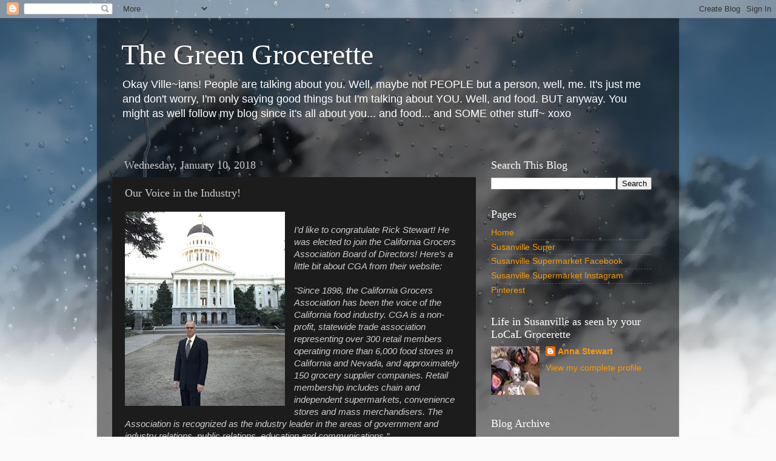

--- FILE ---
content_type: text/html; charset=UTF-8
request_url: http://www.thegreengrocerette.com/2018/01/our-voice-in-industry.html
body_size: 14806
content:
<!DOCTYPE html>
<html class='v2' dir='ltr' lang='en'>
<head>
<link href='https://www.blogger.com/static/v1/widgets/335934321-css_bundle_v2.css' rel='stylesheet' type='text/css'/>
<meta content='width=1100' name='viewport'/>
<meta content='text/html; charset=UTF-8' http-equiv='Content-Type'/>
<meta content='blogger' name='generator'/>
<link href='http://www.thegreengrocerette.com/favicon.ico' rel='icon' type='image/x-icon'/>
<link href='http://www.thegreengrocerette.com/2018/01/our-voice-in-industry.html' rel='canonical'/>
<link rel="alternate" type="application/atom+xml" title="The Green Grocerette - Atom" href="http://www.thegreengrocerette.com/feeds/posts/default" />
<link rel="alternate" type="application/rss+xml" title="The Green Grocerette - RSS" href="http://www.thegreengrocerette.com/feeds/posts/default?alt=rss" />
<link rel="service.post" type="application/atom+xml" title="The Green Grocerette - Atom" href="https://www.blogger.com/feeds/6315125679309147054/posts/default" />

<link rel="alternate" type="application/atom+xml" title="The Green Grocerette - Atom" href="http://www.thegreengrocerette.com/feeds/7203285355651130655/comments/default" />
<!--Can't find substitution for tag [blog.ieCssRetrofitLinks]-->
<link href='https://blogger.googleusercontent.com/img/b/R29vZ2xl/AVvXsEhadSLmGE0yekqiQZf_WZFt7sDCFTygh5TcCN19ShYdWRhggCEjyg-NEryIohXlxdboDBZg1aBYXzANJN_-xT8BeHCLuxJc_-zCLtZzRMjqzb5saYpLzG2z5cEh0DJ10qhIoq0G4MccMBU/s320/12799420_10153570595810017_3842277520424520287_n.jpg' rel='image_src'/>
<meta content='http://www.thegreengrocerette.com/2018/01/our-voice-in-industry.html' property='og:url'/>
<meta content='Our Voice in the Industry!' property='og:title'/>
<meta content=' I’d like to congratulate Rick Stewart! He was elected to join the California Grocers Association Board of Directors!  Here’s a little bit a...' property='og:description'/>
<meta content='https://blogger.googleusercontent.com/img/b/R29vZ2xl/AVvXsEhadSLmGE0yekqiQZf_WZFt7sDCFTygh5TcCN19ShYdWRhggCEjyg-NEryIohXlxdboDBZg1aBYXzANJN_-xT8BeHCLuxJc_-zCLtZzRMjqzb5saYpLzG2z5cEh0DJ10qhIoq0G4MccMBU/w1200-h630-p-k-no-nu/12799420_10153570595810017_3842277520424520287_n.jpg' property='og:image'/>
<title>The Green Grocerette: Our Voice in the Industry!</title>
<style id='page-skin-1' type='text/css'><!--
/*-----------------------------------------------
Blogger Template Style
Name:     Picture Window
Designer: Blogger
URL:      www.blogger.com
----------------------------------------------- */
/* Content
----------------------------------------------- */
body {
font: normal normal 15px Arial, Tahoma, Helvetica, FreeSans, sans-serif;
color: #cccccc;
background: #fafafa url(//themes.googleusercontent.com/image?id=1iJBX-a-hBX2tKaDdERpElPUmvb4r5MDX9lEx06AA-UtZIQCYziZg3PFbmOyt-g2sH8Jo) repeat-x fixed top center;
}
html body .region-inner {
min-width: 0;
max-width: 100%;
width: auto;
}
.content-outer {
font-size: 90%;
}
a:link {
text-decoration:none;
color: #ff9900;
}
a:visited {
text-decoration:none;
color: #dd7700;
}
a:hover {
text-decoration:underline;
color: #ffaa00;
}
.content-outer {
background: transparent url(https://resources.blogblog.com/blogblog/data/1kt/transparent/black50.png) repeat scroll top left;
-moz-border-radius: 0;
-webkit-border-radius: 0;
-goog-ms-border-radius: 0;
border-radius: 0;
-moz-box-shadow: 0 0 3px rgba(0, 0, 0, .15);
-webkit-box-shadow: 0 0 3px rgba(0, 0, 0, .15);
-goog-ms-box-shadow: 0 0 3px rgba(0, 0, 0, .15);
box-shadow: 0 0 3px rgba(0, 0, 0, .15);
margin: 0 auto;
}
.content-inner {
padding: 10px;
}
/* Header
----------------------------------------------- */
.header-outer {
background: transparent none repeat-x scroll top left;
_background-image: none;
color: #ffffff;
-moz-border-radius: 0;
-webkit-border-radius: 0;
-goog-ms-border-radius: 0;
border-radius: 0;
}
.Header img, .Header #header-inner {
-moz-border-radius: 0;
-webkit-border-radius: 0;
-goog-ms-border-radius: 0;
border-radius: 0;
}
.header-inner .Header .titlewrapper,
.header-inner .Header .descriptionwrapper {
padding-left: 30px;
padding-right: 30px;
}
.Header h1 {
font: normal normal 48px Georgia, Utopia, 'Palatino Linotype', Palatino, serif;
text-shadow: 1px 1px 3px rgba(0, 0, 0, 0.3);
}
.Header h1 a {
color: #ffffff;
}
.Header .description {
font-size: 130%;
}
/* Tabs
----------------------------------------------- */
.tabs-inner {
margin: .5em 15px 1em;
padding: 0;
}
.tabs-inner .section {
margin: 0;
}
.tabs-inner .widget ul {
padding: 0;
background: #1c1c1c none repeat scroll bottom;
-moz-border-radius: 0;
-webkit-border-radius: 0;
-goog-ms-border-radius: 0;
border-radius: 0;
}
.tabs-inner .widget li {
border: none;
}
.tabs-inner .widget li a {
display: inline-block;
padding: .5em 1em;
margin-right: 0;
color: #ff9900;
font: normal normal 15px Georgia, Utopia, 'Palatino Linotype', Palatino, serif;
-moz-border-radius: 0 0 0 0;
-webkit-border-top-left-radius: 0;
-webkit-border-top-right-radius: 0;
-goog-ms-border-radius: 0 0 0 0;
border-radius: 0 0 0 0;
background: transparent none no-repeat scroll top left;
border-right: 1px solid #000000;
}
.tabs-inner .widget li:first-child a {
padding-left: 1.25em;
-moz-border-radius-topleft: 0;
-moz-border-radius-bottomleft: 0;
-webkit-border-top-left-radius: 0;
-webkit-border-bottom-left-radius: 0;
-goog-ms-border-top-left-radius: 0;
-goog-ms-border-bottom-left-radius: 0;
border-top-left-radius: 0;
border-bottom-left-radius: 0;
}
.tabs-inner .widget li.selected a,
.tabs-inner .widget li a:hover {
position: relative;
z-index: 1;
background: #dd7700 none repeat scroll bottom;
color: #ffffff;
-moz-box-shadow: 0 0 0 rgba(0, 0, 0, .15);
-webkit-box-shadow: 0 0 0 rgba(0, 0, 0, .15);
-goog-ms-box-shadow: 0 0 0 rgba(0, 0, 0, .15);
box-shadow: 0 0 0 rgba(0, 0, 0, .15);
}
/* Headings
----------------------------------------------- */
h2 {
font: normal normal 18px Georgia, Utopia, 'Palatino Linotype', Palatino, serif;
text-transform: none;
color: #ffffff;
margin: .5em 0;
}
/* Main
----------------------------------------------- */
.main-outer {
background: transparent none repeat scroll top center;
-moz-border-radius: 0 0 0 0;
-webkit-border-top-left-radius: 0;
-webkit-border-top-right-radius: 0;
-webkit-border-bottom-left-radius: 0;
-webkit-border-bottom-right-radius: 0;
-goog-ms-border-radius: 0 0 0 0;
border-radius: 0 0 0 0;
-moz-box-shadow: 0 0 0 rgba(0, 0, 0, .15);
-webkit-box-shadow: 0 0 0 rgba(0, 0, 0, .15);
-goog-ms-box-shadow: 0 0 0 rgba(0, 0, 0, .15);
box-shadow: 0 0 0 rgba(0, 0, 0, .15);
}
.main-inner {
padding: 15px 20px 20px;
}
.main-inner .column-center-inner {
padding: 0 0;
}
.main-inner .column-left-inner {
padding-left: 0;
}
.main-inner .column-right-inner {
padding-right: 0;
}
/* Posts
----------------------------------------------- */
h3.post-title {
margin: 0;
font: normal normal 18px Georgia, Utopia, 'Palatino Linotype', Palatino, serif;
}
.comments h4 {
margin: 1em 0 0;
font: normal normal 18px Georgia, Utopia, 'Palatino Linotype', Palatino, serif;
}
.date-header span {
color: #cccccc;
}
.post-outer {
background-color: #1c1c1c;
border: solid 1px transparent;
-moz-border-radius: 0;
-webkit-border-radius: 0;
border-radius: 0;
-goog-ms-border-radius: 0;
padding: 15px 20px;
margin: 0 -20px 20px;
}
.post-body {
line-height: 1.4;
font-size: 110%;
position: relative;
}
.post-header {
margin: 0 0 1.5em;
color: #999999;
line-height: 1.6;
}
.post-footer {
margin: .5em 0 0;
color: #999999;
line-height: 1.6;
}
#blog-pager {
font-size: 140%
}
#comments .comment-author {
padding-top: 1.5em;
border-top: dashed 1px #ccc;
border-top: dashed 1px rgba(128, 128, 128, .5);
background-position: 0 1.5em;
}
#comments .comment-author:first-child {
padding-top: 0;
border-top: none;
}
.avatar-image-container {
margin: .2em 0 0;
}
/* Comments
----------------------------------------------- */
.comments .comments-content .icon.blog-author {
background-repeat: no-repeat;
background-image: url([data-uri]);
}
.comments .comments-content .loadmore a {
border-top: 1px solid #ffaa00;
border-bottom: 1px solid #ffaa00;
}
.comments .continue {
border-top: 2px solid #ffaa00;
}
/* Widgets
----------------------------------------------- */
.widget ul, .widget #ArchiveList ul.flat {
padding: 0;
list-style: none;
}
.widget ul li, .widget #ArchiveList ul.flat li {
border-top: dashed 1px #ccc;
border-top: dashed 1px rgba(128, 128, 128, .5);
}
.widget ul li:first-child, .widget #ArchiveList ul.flat li:first-child {
border-top: none;
}
.widget .post-body ul {
list-style: disc;
}
.widget .post-body ul li {
border: none;
}
/* Footer
----------------------------------------------- */
.footer-outer {
color:#cccccc;
background: transparent none repeat scroll top center;
-moz-border-radius: 0 0 0 0;
-webkit-border-top-left-radius: 0;
-webkit-border-top-right-radius: 0;
-webkit-border-bottom-left-radius: 0;
-webkit-border-bottom-right-radius: 0;
-goog-ms-border-radius: 0 0 0 0;
border-radius: 0 0 0 0;
-moz-box-shadow: 0 0 0 rgba(0, 0, 0, .15);
-webkit-box-shadow: 0 0 0 rgba(0, 0, 0, .15);
-goog-ms-box-shadow: 0 0 0 rgba(0, 0, 0, .15);
box-shadow: 0 0 0 rgba(0, 0, 0, .15);
}
.footer-inner {
padding: 10px 20px 20px;
}
.footer-outer a {
color: #ff9900;
}
.footer-outer a:visited {
color: #dd7700;
}
.footer-outer a:hover {
color: #ffaa00;
}
.footer-outer .widget h2 {
color: #ffffff;
}
/* Mobile
----------------------------------------------- */
html body.mobile {
height: auto;
}
html body.mobile {
min-height: 480px;
background-size: 100% auto;
}
.mobile .body-fauxcolumn-outer {
background: transparent none repeat scroll top left;
}
html .mobile .mobile-date-outer, html .mobile .blog-pager {
border-bottom: none;
background: transparent none repeat scroll top center;
margin-bottom: 10px;
}
.mobile .date-outer {
background: transparent none repeat scroll top center;
}
.mobile .header-outer, .mobile .main-outer,
.mobile .post-outer, .mobile .footer-outer {
-moz-border-radius: 0;
-webkit-border-radius: 0;
-goog-ms-border-radius: 0;
border-radius: 0;
}
.mobile .content-outer,
.mobile .main-outer,
.mobile .post-outer {
background: inherit;
border: none;
}
.mobile .content-outer {
font-size: 100%;
}
.mobile-link-button {
background-color: #ff9900;
}
.mobile-link-button a:link, .mobile-link-button a:visited {
color: #1c1c1c;
}
.mobile-index-contents {
color: #cccccc;
}
.mobile .tabs-inner .PageList .widget-content {
background: #dd7700 none repeat scroll bottom;
color: #ffffff;
}
.mobile .tabs-inner .PageList .widget-content .pagelist-arrow {
border-left: 1px solid #000000;
}

--></style>
<style id='template-skin-1' type='text/css'><!--
body {
min-width: 960px;
}
.content-outer, .content-fauxcolumn-outer, .region-inner {
min-width: 960px;
max-width: 960px;
_width: 960px;
}
.main-inner .columns {
padding-left: 0;
padding-right: 310px;
}
.main-inner .fauxcolumn-center-outer {
left: 0;
right: 310px;
/* IE6 does not respect left and right together */
_width: expression(this.parentNode.offsetWidth -
parseInt("0") -
parseInt("310px") + 'px');
}
.main-inner .fauxcolumn-left-outer {
width: 0;
}
.main-inner .fauxcolumn-right-outer {
width: 310px;
}
.main-inner .column-left-outer {
width: 0;
right: 100%;
margin-left: -0;
}
.main-inner .column-right-outer {
width: 310px;
margin-right: -310px;
}
#layout {
min-width: 0;
}
#layout .content-outer {
min-width: 0;
width: 800px;
}
#layout .region-inner {
min-width: 0;
width: auto;
}
body#layout div.add_widget {
padding: 8px;
}
body#layout div.add_widget a {
margin-left: 32px;
}
--></style>
<style>
    body {background-image:url(\/\/themes.googleusercontent.com\/image?id=1iJBX-a-hBX2tKaDdERpElPUmvb4r5MDX9lEx06AA-UtZIQCYziZg3PFbmOyt-g2sH8Jo);}
    
@media (max-width: 200px) { body {background-image:url(\/\/themes.googleusercontent.com\/image?id=1iJBX-a-hBX2tKaDdERpElPUmvb4r5MDX9lEx06AA-UtZIQCYziZg3PFbmOyt-g2sH8Jo&options=w200);}}
@media (max-width: 400px) and (min-width: 201px) { body {background-image:url(\/\/themes.googleusercontent.com\/image?id=1iJBX-a-hBX2tKaDdERpElPUmvb4r5MDX9lEx06AA-UtZIQCYziZg3PFbmOyt-g2sH8Jo&options=w400);}}
@media (max-width: 800px) and (min-width: 401px) { body {background-image:url(\/\/themes.googleusercontent.com\/image?id=1iJBX-a-hBX2tKaDdERpElPUmvb4r5MDX9lEx06AA-UtZIQCYziZg3PFbmOyt-g2sH8Jo&options=w800);}}
@media (max-width: 1200px) and (min-width: 801px) { body {background-image:url(\/\/themes.googleusercontent.com\/image?id=1iJBX-a-hBX2tKaDdERpElPUmvb4r5MDX9lEx06AA-UtZIQCYziZg3PFbmOyt-g2sH8Jo&options=w1200);}}
/* Last tag covers anything over one higher than the previous max-size cap. */
@media (min-width: 1201px) { body {background-image:url(\/\/themes.googleusercontent.com\/image?id=1iJBX-a-hBX2tKaDdERpElPUmvb4r5MDX9lEx06AA-UtZIQCYziZg3PFbmOyt-g2sH8Jo&options=w1600);}}
  </style>
<link href='https://www.blogger.com/dyn-css/authorization.css?targetBlogID=6315125679309147054&amp;zx=303715fb-52e0-4b23-b64f-8556e5cb4f84' media='none' onload='if(media!=&#39;all&#39;)media=&#39;all&#39;' rel='stylesheet'/><noscript><link href='https://www.blogger.com/dyn-css/authorization.css?targetBlogID=6315125679309147054&amp;zx=303715fb-52e0-4b23-b64f-8556e5cb4f84' rel='stylesheet'/></noscript>
<meta name='google-adsense-platform-account' content='ca-host-pub-1556223355139109'/>
<meta name='google-adsense-platform-domain' content='blogspot.com'/>

</head>
<body class='loading variant-screen'>
<div class='navbar section' id='navbar' name='Navbar'><div class='widget Navbar' data-version='1' id='Navbar1'><script type="text/javascript">
    function setAttributeOnload(object, attribute, val) {
      if(window.addEventListener) {
        window.addEventListener('load',
          function(){ object[attribute] = val; }, false);
      } else {
        window.attachEvent('onload', function(){ object[attribute] = val; });
      }
    }
  </script>
<div id="navbar-iframe-container"></div>
<script type="text/javascript" src="https://apis.google.com/js/platform.js"></script>
<script type="text/javascript">
      gapi.load("gapi.iframes:gapi.iframes.style.bubble", function() {
        if (gapi.iframes && gapi.iframes.getContext) {
          gapi.iframes.getContext().openChild({
              url: 'https://www.blogger.com/navbar/6315125679309147054?po\x3d7203285355651130655\x26origin\x3dhttp://www.thegreengrocerette.com',
              where: document.getElementById("navbar-iframe-container"),
              id: "navbar-iframe"
          });
        }
      });
    </script><script type="text/javascript">
(function() {
var script = document.createElement('script');
script.type = 'text/javascript';
script.src = '//pagead2.googlesyndication.com/pagead/js/google_top_exp.js';
var head = document.getElementsByTagName('head')[0];
if (head) {
head.appendChild(script);
}})();
</script>
</div></div>
<div class='body-fauxcolumns'>
<div class='fauxcolumn-outer body-fauxcolumn-outer'>
<div class='cap-top'>
<div class='cap-left'></div>
<div class='cap-right'></div>
</div>
<div class='fauxborder-left'>
<div class='fauxborder-right'></div>
<div class='fauxcolumn-inner'>
</div>
</div>
<div class='cap-bottom'>
<div class='cap-left'></div>
<div class='cap-right'></div>
</div>
</div>
</div>
<div class='content'>
<div class='content-fauxcolumns'>
<div class='fauxcolumn-outer content-fauxcolumn-outer'>
<div class='cap-top'>
<div class='cap-left'></div>
<div class='cap-right'></div>
</div>
<div class='fauxborder-left'>
<div class='fauxborder-right'></div>
<div class='fauxcolumn-inner'>
</div>
</div>
<div class='cap-bottom'>
<div class='cap-left'></div>
<div class='cap-right'></div>
</div>
</div>
</div>
<div class='content-outer'>
<div class='content-cap-top cap-top'>
<div class='cap-left'></div>
<div class='cap-right'></div>
</div>
<div class='fauxborder-left content-fauxborder-left'>
<div class='fauxborder-right content-fauxborder-right'></div>
<div class='content-inner'>
<header>
<div class='header-outer'>
<div class='header-cap-top cap-top'>
<div class='cap-left'></div>
<div class='cap-right'></div>
</div>
<div class='fauxborder-left header-fauxborder-left'>
<div class='fauxborder-right header-fauxborder-right'></div>
<div class='region-inner header-inner'>
<div class='header section' id='header' name='Header'><div class='widget Header' data-version='1' id='Header1'>
<div id='header-inner'>
<div class='titlewrapper'>
<h1 class='title'>
<a href='http://www.thegreengrocerette.com/'>
The Green Grocerette
</a>
</h1>
</div>
<div class='descriptionwrapper'>
<p class='description'><span>Okay Ville~ians! People are talking about you. Well, maybe not PEOPLE but a person, well, me. It's just me and don't worry, I'm only saying good things but I'm talking about YOU. Well, and food. BUT anyway. You might as well follow my blog since it's all about you... and food... and SOME other stuff~  xoxo</span></p>
</div>
</div>
</div></div>
</div>
</div>
<div class='header-cap-bottom cap-bottom'>
<div class='cap-left'></div>
<div class='cap-right'></div>
</div>
</div>
</header>
<div class='tabs-outer'>
<div class='tabs-cap-top cap-top'>
<div class='cap-left'></div>
<div class='cap-right'></div>
</div>
<div class='fauxborder-left tabs-fauxborder-left'>
<div class='fauxborder-right tabs-fauxborder-right'></div>
<div class='region-inner tabs-inner'>
<div class='tabs no-items section' id='crosscol' name='Cross-Column'></div>
<div class='tabs no-items section' id='crosscol-overflow' name='Cross-Column 2'></div>
</div>
</div>
<div class='tabs-cap-bottom cap-bottom'>
<div class='cap-left'></div>
<div class='cap-right'></div>
</div>
</div>
<div class='main-outer'>
<div class='main-cap-top cap-top'>
<div class='cap-left'></div>
<div class='cap-right'></div>
</div>
<div class='fauxborder-left main-fauxborder-left'>
<div class='fauxborder-right main-fauxborder-right'></div>
<div class='region-inner main-inner'>
<div class='columns fauxcolumns'>
<div class='fauxcolumn-outer fauxcolumn-center-outer'>
<div class='cap-top'>
<div class='cap-left'></div>
<div class='cap-right'></div>
</div>
<div class='fauxborder-left'>
<div class='fauxborder-right'></div>
<div class='fauxcolumn-inner'>
</div>
</div>
<div class='cap-bottom'>
<div class='cap-left'></div>
<div class='cap-right'></div>
</div>
</div>
<div class='fauxcolumn-outer fauxcolumn-left-outer'>
<div class='cap-top'>
<div class='cap-left'></div>
<div class='cap-right'></div>
</div>
<div class='fauxborder-left'>
<div class='fauxborder-right'></div>
<div class='fauxcolumn-inner'>
</div>
</div>
<div class='cap-bottom'>
<div class='cap-left'></div>
<div class='cap-right'></div>
</div>
</div>
<div class='fauxcolumn-outer fauxcolumn-right-outer'>
<div class='cap-top'>
<div class='cap-left'></div>
<div class='cap-right'></div>
</div>
<div class='fauxborder-left'>
<div class='fauxborder-right'></div>
<div class='fauxcolumn-inner'>
</div>
</div>
<div class='cap-bottom'>
<div class='cap-left'></div>
<div class='cap-right'></div>
</div>
</div>
<!-- corrects IE6 width calculation -->
<div class='columns-inner'>
<div class='column-center-outer'>
<div class='column-center-inner'>
<div class='main section' id='main' name='Main'><div class='widget Blog' data-version='1' id='Blog1'>
<div class='blog-posts hfeed'>

          <div class="date-outer">
        
<h2 class='date-header'><span>Wednesday, January 10, 2018</span></h2>

          <div class="date-posts">
        
<div class='post-outer'>
<div class='post hentry uncustomized-post-template' itemprop='blogPost' itemscope='itemscope' itemtype='http://schema.org/BlogPosting'>
<meta content='https://blogger.googleusercontent.com/img/b/R29vZ2xl/AVvXsEhadSLmGE0yekqiQZf_WZFt7sDCFTygh5TcCN19ShYdWRhggCEjyg-NEryIohXlxdboDBZg1aBYXzANJN_-xT8BeHCLuxJc_-zCLtZzRMjqzb5saYpLzG2z5cEh0DJ10qhIoq0G4MccMBU/s320/12799420_10153570595810017_3842277520424520287_n.jpg' itemprop='image_url'/>
<meta content='6315125679309147054' itemprop='blogId'/>
<meta content='7203285355651130655' itemprop='postId'/>
<a name='7203285355651130655'></a>
<h3 class='post-title entry-title' itemprop='name'>
Our Voice in the Industry!
</h3>
<div class='post-header'>
<div class='post-header-line-1'></div>
</div>
<div class='post-body entry-content' id='post-body-7203285355651130655' itemprop='description articleBody'>
<a href="https://blogger.googleusercontent.com/img/b/R29vZ2xl/AVvXsEhadSLmGE0yekqiQZf_WZFt7sDCFTygh5TcCN19ShYdWRhggCEjyg-NEryIohXlxdboDBZg1aBYXzANJN_-xT8BeHCLuxJc_-zCLtZzRMjqzb5saYpLzG2z5cEh0DJ10qhIoq0G4MccMBU/s1600/12799420_10153570595810017_3842277520424520287_n.jpg" imageanchor="1" style="clear: left; float: left; margin-bottom: 1em; margin-right: 1em;"><img border="0" height="320" src="https://blogger.googleusercontent.com/img/b/R29vZ2xl/AVvXsEhadSLmGE0yekqiQZf_WZFt7sDCFTygh5TcCN19ShYdWRhggCEjyg-NEryIohXlxdboDBZg1aBYXzANJN_-xT8BeHCLuxJc_-zCLtZzRMjqzb5saYpLzG2z5cEh0DJ10qhIoq0G4MccMBU/s320/12799420_10153570595810017_3842277520424520287_n.jpg" width="264" /></a><br />
<i><span style="font-family: &quot;trebuchet ms&quot; , sans-serif;">I&#8217;d like to congratulate Rick Stewart! He was elected to join the California Grocers Association Board of Directors!  Here&#8217;s a little bit about CGA from their website:&nbsp;</span></i><br />
<i><span style="font-family: &quot;trebuchet ms&quot; , sans-serif;"><br /></span></i>
<i><span style="font-family: &quot;trebuchet ms&quot; , sans-serif;">"Since 1898, the California Grocers Association has been the voice of the California food industry. CGA is a non-profit, statewide trade association representing over 300 retail members operating more than 6,000 food stores in California and Nevada, and approximately 150 grocery supplier companies. Retail membership includes chain and independent supermarkets, convenience stores and mass merchandisers.&nbsp;</span></i><i><span style="font-family: &quot;trebuchet ms&quot; , sans-serif;">The Association is recognized as the industry leader in the areas of government and industry relations, public relations, education and communications.&#8221;&nbsp;</span></i><br />
<i><span style="font-family: &quot;trebuchet ms&quot; , sans-serif;"><br /></span></i>
<i><span style="font-family: &quot;trebuchet ms&quot; , sans-serif;">&nbsp;Rick has been attending the Grocers Day at the Capitol for a few years now, tackling issues that effect all of us such as prop 47 (early release), recycling and anything else currently on the state agenda.  He brings a fresh rural perspective to their lobbying efforts and we couldn&#8217;t be more Hometown Proud of him (I happen to be his biggest fan)!<br /><br /><a href="https://blogger.googleusercontent.com/img/b/R29vZ2xl/AVvXsEiIGhbA8f1xJQgOri4LgiubbB0LWCIJtpiSM92JEdSwFVTjIaWN6u3uZFyKThZu503P0pCN8laGMCe0xvexgV3wNMxTDGLN3LM94P-dezpGW3gTflYEI92JHly-dawYCB-4De0pA6zU6Mo/s1600/IMG_5166.JPG" imageanchor="1"><img border="0" height="240" src="https://blogger.googleusercontent.com/img/b/R29vZ2xl/AVvXsEiIGhbA8f1xJQgOri4LgiubbB0LWCIJtpiSM92JEdSwFVTjIaWN6u3uZFyKThZu503P0pCN8laGMCe0xvexgV3wNMxTDGLN3LM94P-dezpGW3gTflYEI92JHly-dawYCB-4De0pA6zU6Mo/s320/IMG_5166.JPG" width="320" /></a></span></i><br />
<div>
<i><span style="font-family: &quot;trebuchet ms&quot; , sans-serif;">At the last CGA Board Meeting spouses were invited to participate in a cooking event at Silverado Cooking School! What a blast! I had an opportunity to cook (you KNOW how much I love that) with people from our industry (I love the grocery business) and hear their stories. AND the food. Holy Moly it was amazing. I was on the team making Chicken Paillards, aka known as cutlets :) with Parmesan, Greens and Capers. So DeLISH. Unfortunately I don&#8217;t have room here to put all the recipes BUT I will post them all on the Green Grocerette blog! You gotta try the Buttermilk Ice Cream recipe&#8230; and the Quince Tart&#8230; and the&#8230;. you get the idea. <br /><br /><a href="https://blogger.googleusercontent.com/img/b/R29vZ2xl/AVvXsEg4GBoHJAjytlQBfTKRPbMDGK0Yr-D0Ukh8COxZbU5Ed93itX-yPBg5zsFX6N0K9Xc4_ebr-SaKykNO5GRkjzdapLeeIKY5F5HVR7e1ZwAFlkD4BmL_kmliTOFsbbRw0VX-0e7lRS7VqIk/s1600/IMG_7702_adj.jpg" imageanchor="1"></a><a href="https://blogger.googleusercontent.com/img/b/R29vZ2xl/AVvXsEijFUs9NNruLM-cGPnMaxjX7SkC8VjGMyzzo0kQuOeAYl9BxJciCcO0oyHvlGzAJPwJh0CZL5WGDjdIf6WB7_JgZ0-oMh-V1RHeePsggXUHPwL9lrAAsoilqPIS0sFJCFhhGpUgVViHr5M/s1600/IMG_1402_adj.jpg" imageanchor="1"></a><a href="https://blogger.googleusercontent.com/img/b/R29vZ2xl/AVvXsEiVDIKGyw1bXhsj2ANubAS0UXjqBicNwY7z3TA7p6ZUjW_MBj_rEadA-FAsZ__WTZquny5wi7WqKcgk348pHTFOzCJLxQDgit9Y2X7ERQOMXOEvId13Ud-jL1b1O1XU7eAwFZWqr1qyNTU/s1600/IMG_1929_adj.jpg" imageanchor="1"><img border="0" height="320" src="https://blogger.googleusercontent.com/img/b/R29vZ2xl/AVvXsEiVDIKGyw1bXhsj2ANubAS0UXjqBicNwY7z3TA7p6ZUjW_MBj_rEadA-FAsZ__WTZquny5wi7WqKcgk348pHTFOzCJLxQDgit9Y2X7ERQOMXOEvId13Ud-jL1b1O1XU7eAwFZWqr1qyNTU/s320/IMG_1929_adj.jpg" width="240" /></a>&nbsp; &nbsp; &nbsp; &nbsp; &nbsp;&nbsp;<img border="0" height="320" src="https://blogger.googleusercontent.com/img/b/R29vZ2xl/AVvXsEijFUs9NNruLM-cGPnMaxjX7SkC8VjGMyzzo0kQuOeAYl9BxJciCcO0oyHvlGzAJPwJh0CZL5WGDjdIf6WB7_JgZ0-oMh-V1RHeePsggXUHPwL9lrAAsoilqPIS0sFJCFhhGpUgVViHr5M/s320/IMG_1402_adj.jpg" width="240" />&nbsp; &nbsp; &nbsp; &nbsp; &nbsp; &nbsp;&nbsp;</span></i></div>
<div>
<i><span style="font-family: &quot;trebuchet ms&quot; , sans-serif;">&nbsp; &nbsp; &nbsp; &nbsp; &nbsp; &nbsp; &nbsp; &nbsp; &nbsp; &nbsp; &nbsp; &nbsp;<a href="https://blogger.googleusercontent.com/img/b/R29vZ2xl/AVvXsEg4GBoHJAjytlQBfTKRPbMDGK0Yr-D0Ukh8COxZbU5Ed93itX-yPBg5zsFX6N0K9Xc4_ebr-SaKykNO5GRkjzdapLeeIKY5F5HVR7e1ZwAFlkD4BmL_kmliTOFsbbRw0VX-0e7lRS7VqIk/s1600/IMG_7702_adj.jpg" imageanchor="1"><img border="0" height="240" src="https://blogger.googleusercontent.com/img/b/R29vZ2xl/AVvXsEg4GBoHJAjytlQBfTKRPbMDGK0Yr-D0Ukh8COxZbU5Ed93itX-yPBg5zsFX6N0K9Xc4_ebr-SaKykNO5GRkjzdapLeeIKY5F5HVR7e1ZwAFlkD4BmL_kmliTOFsbbRw0VX-0e7lRS7VqIk/s320/IMG_7702_adj.jpg" width="320" /></a><br /><br />Huge Hometown thanks to my best friend, husband and business partner for taking on this commitment to be our voice in the industry!</span></i><br />
<i><span style="font-family: &quot;trebuchet ms&quot; , sans-serif;"><br /></span></i>
<i><span style="font-family: &quot;trebuchet ms&quot; , sans-serif;"><a href="https://blogger.googleusercontent.com/img/b/R29vZ2xl/AVvXsEiOKa8alv6wApSePMlrvGKICzrLWPxCdO1kI4WpKwDa8opQ9mbq1kSOLzdFFPDUYoBkaDrpziZcaX7rG1UspFCNQbzv45jAaTc-F1kOpBoAURlkNRETf5VG56UVwE2tvBk9FgoZfpzfpNc/s1600/SilveradoCookingSchoolRecipes.jpg" imageanchor="1"><img border="0" height="640" src="https://blogger.googleusercontent.com/img/b/R29vZ2xl/AVvXsEiOKa8alv6wApSePMlrvGKICzrLWPxCdO1kI4WpKwDa8opQ9mbq1kSOLzdFFPDUYoBkaDrpziZcaX7rG1UspFCNQbzv45jAaTc-F1kOpBoAURlkNRETf5VG56UVwE2tvBk9FgoZfpzfpNc/s640/SilveradoCookingSchoolRecipes.jpg" width="494" /></a></span></i><br />
<i><a href="https://blogger.googleusercontent.com/img/b/R29vZ2xl/AVvXsEhFtIfwUYUbvYLr9W_e_9eMS-lrswL5BwyBPOGoMSSd2Yk8gssyCaVbeV8oITfv3w26XtRoSjsq8HGnrhVayrMP2YiDFoFzG6sVX4r2XVECD5wWPuWqrtVIUlC5GZdK57W7jOexSIEtvlY/s1600/SilveradoCookingSchoolRecipes+1.jpg" imageanchor="1"><img border="0" height="640" src="https://blogger.googleusercontent.com/img/b/R29vZ2xl/AVvXsEhFtIfwUYUbvYLr9W_e_9eMS-lrswL5BwyBPOGoMSSd2Yk8gssyCaVbeV8oITfv3w26XtRoSjsq8HGnrhVayrMP2YiDFoFzG6sVX4r2XVECD5wWPuWqrtVIUlC5GZdK57W7jOexSIEtvlY/s640/SilveradoCookingSchoolRecipes+1.jpg" width="494" /></a></i><br />
<a href="https://blogger.googleusercontent.com/img/b/R29vZ2xl/AVvXsEjw4f2AidfAvp4NRqGfu6-5ALfzI1DY4p6vXVo-WrC99my_28KjoBDRkN94RgrEUdwxjVptFSoCs0XRFb-e4HReqxQdPoMSK6ig2p7XedOeYSZUO4u00fsFrNLmQEzgNpj3vnxEZhHpNdw/s1600/SilveradoCookingSchoolRecipes2.jpg" imageanchor="1"><img border="0" height="640" src="https://blogger.googleusercontent.com/img/b/R29vZ2xl/AVvXsEjw4f2AidfAvp4NRqGfu6-5ALfzI1DY4p6vXVo-WrC99my_28KjoBDRkN94RgrEUdwxjVptFSoCs0XRFb-e4HReqxQdPoMSK6ig2p7XedOeYSZUO4u00fsFrNLmQEzgNpj3vnxEZhHpNdw/s640/SilveradoCookingSchoolRecipes2.jpg" width="494" /></a><br />
<a href="https://blogger.googleusercontent.com/img/b/R29vZ2xl/AVvXsEg3jbG-IDq3FiWYry8hQ9xBYoLQ88-0tfLiUI7QNJdgnTGyKpjCQ9vCJxl-PZfa8ze-v62zwXo2TWCYxQQIPw24bXPrJVSSsiSFJAyoKTlRvThRrU8rPbU9wCbs6Q8QiYWti16iBV_IaYs/s1600/SilveradoCookingSchoolRecipes3.jpg" imageanchor="1"><img border="0" height="640" src="https://blogger.googleusercontent.com/img/b/R29vZ2xl/AVvXsEg3jbG-IDq3FiWYry8hQ9xBYoLQ88-0tfLiUI7QNJdgnTGyKpjCQ9vCJxl-PZfa8ze-v62zwXo2TWCYxQQIPw24bXPrJVSSsiSFJAyoKTlRvThRrU8rPbU9wCbs6Q8QiYWti16iBV_IaYs/s640/SilveradoCookingSchoolRecipes3.jpg" width="494" /></a><br />
<a href="https://blogger.googleusercontent.com/img/b/R29vZ2xl/AVvXsEjeMyhrkTLnWvhNR1t8lXjFM-uZVSuMgK9NbPH3HMOoFqNaz_5BpuVXLW9esH9vGvSVsbZgmTMtNkal3v8z3O41ZmQxRH7K0NPm3sKh2Labg8BL4MlNr2O0b7fJgUZMpdFU2zeFovsG0mM/s1600/SilveradoCookingSchoolRecipes4.jpg" imageanchor="1"><img border="0" height="640" src="https://blogger.googleusercontent.com/img/b/R29vZ2xl/AVvXsEjeMyhrkTLnWvhNR1t8lXjFM-uZVSuMgK9NbPH3HMOoFqNaz_5BpuVXLW9esH9vGvSVsbZgmTMtNkal3v8z3O41ZmQxRH7K0NPm3sKh2Labg8BL4MlNr2O0b7fJgUZMpdFU2zeFovsG0mM/s640/SilveradoCookingSchoolRecipes4.jpg" width="494" /></a><br />
<a href="https://blogger.googleusercontent.com/img/b/R29vZ2xl/AVvXsEgwW9WeTm43PuYWPilqlEOA_7gR5q75NGhz1WjkQMPeaVTW8y3irYBklSgMS-_J2hE7896F_9dPYOp6M8vRUW0HCOlKEu5xbBNalLsLPN9ZxQl39vNO-bnJ8vuGTbBxKQCqHDeRR-dmrjo/s1600/SilveradoCookingSchoolRecipes5.jpg" imageanchor="1"><img border="0" height="640" src="https://blogger.googleusercontent.com/img/b/R29vZ2xl/AVvXsEgwW9WeTm43PuYWPilqlEOA_7gR5q75NGhz1WjkQMPeaVTW8y3irYBklSgMS-_J2hE7896F_9dPYOp6M8vRUW0HCOlKEu5xbBNalLsLPN9ZxQl39vNO-bnJ8vuGTbBxKQCqHDeRR-dmrjo/s640/SilveradoCookingSchoolRecipes5.jpg" width="494" /></a><br />
<a href="https://blogger.googleusercontent.com/img/b/R29vZ2xl/AVvXsEgdQjdUjIRVZ5L5TdudT14GvIJiHJBOep_OjsE5WU7h2gQyTDgmffuzUXHQ4yz-OaxEGhpSkNti98iPTzzEQqBF6tyqdxSyqx5gqknDLG6PMsnEeZ4ECn7qKINZriKSN-1zS9I_Eg5ucd4/s1600/SilveradoCookingSchoolRecipes6.jpg" imageanchor="1"><img border="0" height="640" src="https://blogger.googleusercontent.com/img/b/R29vZ2xl/AVvXsEgdQjdUjIRVZ5L5TdudT14GvIJiHJBOep_OjsE5WU7h2gQyTDgmffuzUXHQ4yz-OaxEGhpSkNti98iPTzzEQqBF6tyqdxSyqx5gqknDLG6PMsnEeZ4ECn7qKINZriKSN-1zS9I_Eg5ucd4/s640/SilveradoCookingSchoolRecipes6.jpg" width="494" /></a><br />
<a href="https://blogger.googleusercontent.com/img/b/R29vZ2xl/AVvXsEhQQCLlIjFeRh9Kwx_kwRJvzSs4h9Ky6xCN1rwt7BtI1JKHuBFk_JGzg4ekuM1JGi3wZiIg_RRO-r_yDhiOzQpruMm2f-8NbwwaXl3PscwwnMi-smaFax-6FaSMlRPjf6CKi_sfomyRyMk/s1600/SilveradoCookingSchoolRecipes7.jpg" imageanchor="1"><img border="0" height="640" src="https://blogger.googleusercontent.com/img/b/R29vZ2xl/AVvXsEhQQCLlIjFeRh9Kwx_kwRJvzSs4h9Ky6xCN1rwt7BtI1JKHuBFk_JGzg4ekuM1JGi3wZiIg_RRO-r_yDhiOzQpruMm2f-8NbwwaXl3PscwwnMi-smaFax-6FaSMlRPjf6CKi_sfomyRyMk/s640/SilveradoCookingSchoolRecipes7.jpg" width="494" /></a><br />
<a href="https://blogger.googleusercontent.com/img/b/R29vZ2xl/AVvXsEhXTvKlO_FJ2WSC2SMtgTO3FKmmGEf3blG7jcazRsz8uuQb0u9v7RumP3OFt1EkY_qQoGQ9qUvqm8lneelW1MKh9RYMV6lhJT7fn2qo3JUxj2L7Shx13E-ijx9Q4pu5-008Kux5zxvF0I8/s1600/SilveradoCookingSchoolRecipes8.jpg" imageanchor="1"><img border="0" height="640" src="https://blogger.googleusercontent.com/img/b/R29vZ2xl/AVvXsEhXTvKlO_FJ2WSC2SMtgTO3FKmmGEf3blG7jcazRsz8uuQb0u9v7RumP3OFt1EkY_qQoGQ9qUvqm8lneelW1MKh9RYMV6lhJT7fn2qo3JUxj2L7Shx13E-ijx9Q4pu5-008Kux5zxvF0I8/s640/SilveradoCookingSchoolRecipes8.jpg" width="494" /></a></div>
<div>
<i><span style="font-family: &quot;trebuchet ms&quot; , sans-serif;"><br /></span></i></div>
<div>
<i><span style="font-family: &quot;trebuchet ms&quot; , sans-serif;"><br /></span></i></div>
<div>
<i><span style="font-family: &quot;trebuchet ms&quot; , sans-serif;"><br /></span></i></div>
<div>
<i><span style="font-family: &quot;trebuchet ms&quot; , sans-serif;"><br /></span></i></div>
<div style='clear: both;'></div>
</div>
<div class='post-footer'>
<div class='post-footer-line post-footer-line-1'>
<span class='post-author vcard'>
</span>
<span class='post-timestamp'>
at
<meta content='http://www.thegreengrocerette.com/2018/01/our-voice-in-industry.html' itemprop='url'/>
<a class='timestamp-link' href='http://www.thegreengrocerette.com/2018/01/our-voice-in-industry.html' rel='bookmark' title='permanent link'><abbr class='published' itemprop='datePublished' title='2018-01-10T08:31:00-08:00'>January 10, 2018</abbr></a>
</span>
<span class='post-comment-link'>
</span>
<span class='post-icons'>
<span class='item-control blog-admin pid-83260481'>
<a href='https://www.blogger.com/post-edit.g?blogID=6315125679309147054&postID=7203285355651130655&from=pencil' title='Edit Post'>
<img alt='' class='icon-action' height='18' src='https://resources.blogblog.com/img/icon18_edit_allbkg.gif' width='18'/>
</a>
</span>
</span>
<div class='post-share-buttons goog-inline-block'>
<a class='goog-inline-block share-button sb-email' href='https://www.blogger.com/share-post.g?blogID=6315125679309147054&postID=7203285355651130655&target=email' target='_blank' title='Email This'><span class='share-button-link-text'>Email This</span></a><a class='goog-inline-block share-button sb-blog' href='https://www.blogger.com/share-post.g?blogID=6315125679309147054&postID=7203285355651130655&target=blog' onclick='window.open(this.href, "_blank", "height=270,width=475"); return false;' target='_blank' title='BlogThis!'><span class='share-button-link-text'>BlogThis!</span></a><a class='goog-inline-block share-button sb-twitter' href='https://www.blogger.com/share-post.g?blogID=6315125679309147054&postID=7203285355651130655&target=twitter' target='_blank' title='Share to X'><span class='share-button-link-text'>Share to X</span></a><a class='goog-inline-block share-button sb-facebook' href='https://www.blogger.com/share-post.g?blogID=6315125679309147054&postID=7203285355651130655&target=facebook' onclick='window.open(this.href, "_blank", "height=430,width=640"); return false;' target='_blank' title='Share to Facebook'><span class='share-button-link-text'>Share to Facebook</span></a><a class='goog-inline-block share-button sb-pinterest' href='https://www.blogger.com/share-post.g?blogID=6315125679309147054&postID=7203285355651130655&target=pinterest' target='_blank' title='Share to Pinterest'><span class='share-button-link-text'>Share to Pinterest</span></a>
</div>
</div>
<div class='post-footer-line post-footer-line-2'>
<span class='post-labels'>
</span>
</div>
<div class='post-footer-line post-footer-line-3'>
<span class='post-location'>
</span>
</div>
</div>
</div>
<div class='comments' id='comments'>
<a name='comments'></a>
<h4>No comments:</h4>
<div id='Blog1_comments-block-wrapper'>
<dl class='avatar-comment-indent' id='comments-block'>
</dl>
</div>
<p class='comment-footer'>
<div class='comment-form'>
<a name='comment-form'></a>
<h4 id='comment-post-message'>Post a Comment</h4>
<p>Welcome to my blog! Thanks for checking it out~</p>
<p>Note: Only a member of this blog may post a comment.</p>
<a href='https://www.blogger.com/comment/frame/6315125679309147054?po=7203285355651130655&hl=en&saa=85391&origin=http://www.thegreengrocerette.com' id='comment-editor-src'></a>
<iframe allowtransparency='true' class='blogger-iframe-colorize blogger-comment-from-post' frameborder='0' height='410px' id='comment-editor' name='comment-editor' src='' width='100%'></iframe>
<script src='https://www.blogger.com/static/v1/jsbin/2830521187-comment_from_post_iframe.js' type='text/javascript'></script>
<script type='text/javascript'>
      BLOG_CMT_createIframe('https://www.blogger.com/rpc_relay.html');
    </script>
</div>
</p>
</div>
</div>

        </div></div>
      
</div>
<div class='blog-pager' id='blog-pager'>
<span id='blog-pager-newer-link'>
<a class='blog-pager-newer-link' href='http://www.thegreengrocerette.com/2018/01/lassen-janesville-masonic-lodge-expose.html' id='Blog1_blog-pager-newer-link' title='Newer Post'>Newer Post</a>
</span>
<span id='blog-pager-older-link'>
<a class='blog-pager-older-link' href='http://www.thegreengrocerette.com/2018/01/lassen-county-dispatch.html' id='Blog1_blog-pager-older-link' title='Older Post'>Older Post</a>
</span>
<a class='home-link' href='http://www.thegreengrocerette.com/'>Home</a>
</div>
<div class='clear'></div>
<div class='post-feeds'>
<div class='feed-links'>
Subscribe to:
<a class='feed-link' href='http://www.thegreengrocerette.com/feeds/7203285355651130655/comments/default' target='_blank' type='application/atom+xml'>Post Comments (Atom)</a>
</div>
</div>
</div><div class='widget FeaturedPost' data-version='1' id='FeaturedPost1'>
<h2 class='title'>Featured Post</h2>
<div class='post-summary'>
<p>
This is how I will always remember Ruth, head thrown back, laughing. I took it many years ago at Disney, she was dancing with a Mardi Gras b...
</p>
<img class='image' src='https://blogger.googleusercontent.com/img/b/R29vZ2xl/AVvXsEgunJmlfqCS2Zs85_bWKmIon-W7409_u5ry0M4c5v09Ujq1xSERZObaIhaaQNXDwZJTjSUVEzhYCN0tDhgoN7stCX1czORG2uaaU5w0hoJyI0pWdx8EkwzZhXJlTPQ0gSylC5Gcy6AUaipt3uO_ujAG3v_bgIf_Hw8HzQlJISNhudcMRgF3tImKSeHuksc/s1600/IMG_1875.jpeg'/>
</div>
<style type='text/css'>
    .image {
      width: 100%;
    }
  </style>
<div class='clear'></div>
</div>
<div class='widget PopularPosts' data-version='1' id='PopularPosts1'>
<div class='widget-content popular-posts'>
<ul>
<li>
<div class='item-content'>
<div class='item-thumbnail'>
<a href='http://www.thegreengrocerette.com/2018/10/lassen-county-rocks.html' target='_blank'>
<img alt='' border='0' src='https://blogger.googleusercontent.com/img/b/R29vZ2xl/AVvXsEiRXjHm1wgXsZPFT-P2v6a0xIxQ5FA4hd62ZQBj-Po9RKr34HePDBi_Y-Utt6Oiz0-sdjl6ij-z8UxNAooweYjnK48YPJksJJFFX20-bejpC6ftzruwl-gKZToA59d85znDq_8q1ZqvLsQ/w72-h72-p-k-no-nu/IMG_8079.jpeg'/>
</a>
</div>
<div class='item-title'><a href='http://www.thegreengrocerette.com/2018/10/lassen-county-rocks.html'>Lassen County RoCkS</a></div>
<div class='item-snippet'> We live in an area where 4 distinct geological features converge; the Cascade range, the Sierra/Diamond range, volcanoes and desert. This c...</div>
</div>
<div style='clear: both;'></div>
</li>
<li>
<div class='item-content'>
<div class='item-thumbnail'>
<a href='http://www.thegreengrocerette.com/2024/02/this-is-how-i-will-always-remember-ruth.html' target='_blank'>
<img alt='' border='0' src='https://blogger.googleusercontent.com/img/b/R29vZ2xl/AVvXsEgunJmlfqCS2Zs85_bWKmIon-W7409_u5ry0M4c5v09Ujq1xSERZObaIhaaQNXDwZJTjSUVEzhYCN0tDhgoN7stCX1czORG2uaaU5w0hoJyI0pWdx8EkwzZhXJlTPQ0gSylC5Gcy6AUaipt3uO_ujAG3v_bgIf_Hw8HzQlJISNhudcMRgF3tImKSeHuksc/w72-h72-p-k-no-nu/IMG_1875.jpeg'/>
</a>
</div>
<div class='item-title'><a href='http://www.thegreengrocerette.com/2024/02/this-is-how-i-will-always-remember-ruth.html'>(no title)</a></div>
<div class='item-snippet'>This is how I will always remember Ruth, head thrown back, laughing. I took it many years ago at Disney, she was dancing with a Mardi Gras b...</div>
</div>
<div style='clear: both;'></div>
</li>
</ul>
<div class='clear'></div>
</div>
</div></div>
</div>
</div>
<div class='column-left-outer'>
<div class='column-left-inner'>
<aside>
</aside>
</div>
</div>
<div class='column-right-outer'>
<div class='column-right-inner'>
<aside>
<div class='sidebar section' id='sidebar-right-1'><div class='widget BlogSearch' data-version='1' id='BlogSearch1'>
<h2 class='title'>Search This Blog</h2>
<div class='widget-content'>
<div id='BlogSearch1_form'>
<form action='http://www.thegreengrocerette.com/search' class='gsc-search-box' target='_top'>
<table cellpadding='0' cellspacing='0' class='gsc-search-box'>
<tbody>
<tr>
<td class='gsc-input'>
<input autocomplete='off' class='gsc-input' name='q' size='10' title='search' type='text' value=''/>
</td>
<td class='gsc-search-button'>
<input class='gsc-search-button' title='search' type='submit' value='Search'/>
</td>
</tr>
</tbody>
</table>
</form>
</div>
</div>
<div class='clear'></div>
</div><div class='widget PageList' data-version='1' id='PageList1'>
<h2>Pages</h2>
<div class='widget-content'>
<ul>
<li>
<a href='http://www.thegreengrocerette.com/'>Home</a>
</li>
<li>
<a href='http://www.susanvillesupermarket.com'>Susanville Super</a>
</li>
<li>
<a href='https://www.facebook.com/susanvillesupermarket?sk=wall'>Susanville Supermarket Facebook</a>
</li>
<li>
<a href='https://www.instagram.com/susanvilleiga/'>Susanville Supermarket Instagram</a>
</li>
<li>
<a href='https://www.pinterest.com/susanvilleiga/'>Pinterest</a>
</li>
</ul>
<div class='clear'></div>
</div>
</div><div class='widget Profile' data-version='1' id='Profile1'>
<h2>Life in Susanville as seen by your LoCaL Grocerette</h2>
<div class='widget-content'>
<a href='https://www.blogger.com/profile/02160061486195084191'><img alt='My photo' class='profile-img' height='80' src='//blogger.googleusercontent.com/img/b/R29vZ2xl/AVvXsEhBUB7xHvGB5axZssA_kB7VXQYUkVkUpuV-Ca5wrvc4D8PQX9Oy_H9TYFK-orI6-CAUsrlVAINFoPowwD-TJIIIWB8yDHREZrGzxTOvRO20wiL9234RnNbLqoDg_bXm1A/s220/10A6F8F5-AD68-4847-8449-7904C53BA3F6.jpeg' width='80'/></a>
<dl class='profile-datablock'>
<dt class='profile-data'>
<a class='profile-name-link g-profile' href='https://www.blogger.com/profile/02160061486195084191' rel='author' style='background-image: url(//www.blogger.com/img/logo-16.png);'>
Anna Stewart
</a>
</dt>
</dl>
<a class='profile-link' href='https://www.blogger.com/profile/02160061486195084191' rel='author'>View my complete profile</a>
<div class='clear'></div>
</div>
</div><div class='widget BlogArchive' data-version='1' id='BlogArchive1'>
<h2>Blog Archive</h2>
<div class='widget-content'>
<div id='ArchiveList'>
<div id='BlogArchive1_ArchiveList'>
<ul class='hierarchy'>
<li class='archivedate collapsed'>
<a class='toggle' href='javascript:void(0)'>
<span class='zippy'>

        &#9658;&#160;
      
</span>
</a>
<a class='post-count-link' href='http://www.thegreengrocerette.com/2024/'>
2024
</a>
<span class='post-count' dir='ltr'>(1)</span>
<ul class='hierarchy'>
<li class='archivedate collapsed'>
<a class='toggle' href='javascript:void(0)'>
<span class='zippy'>

        &#9658;&#160;
      
</span>
</a>
<a class='post-count-link' href='http://www.thegreengrocerette.com/2024/02/'>
February
</a>
<span class='post-count' dir='ltr'>(1)</span>
</li>
</ul>
</li>
</ul>
<ul class='hierarchy'>
<li class='archivedate collapsed'>
<a class='toggle' href='javascript:void(0)'>
<span class='zippy'>

        &#9658;&#160;
      
</span>
</a>
<a class='post-count-link' href='http://www.thegreengrocerette.com/2022/'>
2022
</a>
<span class='post-count' dir='ltr'>(1)</span>
<ul class='hierarchy'>
<li class='archivedate collapsed'>
<a class='toggle' href='javascript:void(0)'>
<span class='zippy'>

        &#9658;&#160;
      
</span>
</a>
<a class='post-count-link' href='http://www.thegreengrocerette.com/2022/10/'>
October
</a>
<span class='post-count' dir='ltr'>(1)</span>
</li>
</ul>
</li>
</ul>
<ul class='hierarchy'>
<li class='archivedate collapsed'>
<a class='toggle' href='javascript:void(0)'>
<span class='zippy'>

        &#9658;&#160;
      
</span>
</a>
<a class='post-count-link' href='http://www.thegreengrocerette.com/2021/'>
2021
</a>
<span class='post-count' dir='ltr'>(8)</span>
<ul class='hierarchy'>
<li class='archivedate collapsed'>
<a class='toggle' href='javascript:void(0)'>
<span class='zippy'>

        &#9658;&#160;
      
</span>
</a>
<a class='post-count-link' href='http://www.thegreengrocerette.com/2021/11/'>
November
</a>
<span class='post-count' dir='ltr'>(2)</span>
</li>
</ul>
<ul class='hierarchy'>
<li class='archivedate collapsed'>
<a class='toggle' href='javascript:void(0)'>
<span class='zippy'>

        &#9658;&#160;
      
</span>
</a>
<a class='post-count-link' href='http://www.thegreengrocerette.com/2021/08/'>
August
</a>
<span class='post-count' dir='ltr'>(1)</span>
</li>
</ul>
<ul class='hierarchy'>
<li class='archivedate collapsed'>
<a class='toggle' href='javascript:void(0)'>
<span class='zippy'>

        &#9658;&#160;
      
</span>
</a>
<a class='post-count-link' href='http://www.thegreengrocerette.com/2021/07/'>
July
</a>
<span class='post-count' dir='ltr'>(1)</span>
</li>
</ul>
<ul class='hierarchy'>
<li class='archivedate collapsed'>
<a class='toggle' href='javascript:void(0)'>
<span class='zippy'>

        &#9658;&#160;
      
</span>
</a>
<a class='post-count-link' href='http://www.thegreengrocerette.com/2021/05/'>
May
</a>
<span class='post-count' dir='ltr'>(1)</span>
</li>
</ul>
<ul class='hierarchy'>
<li class='archivedate collapsed'>
<a class='toggle' href='javascript:void(0)'>
<span class='zippy'>

        &#9658;&#160;
      
</span>
</a>
<a class='post-count-link' href='http://www.thegreengrocerette.com/2021/04/'>
April
</a>
<span class='post-count' dir='ltr'>(1)</span>
</li>
</ul>
<ul class='hierarchy'>
<li class='archivedate collapsed'>
<a class='toggle' href='javascript:void(0)'>
<span class='zippy'>

        &#9658;&#160;
      
</span>
</a>
<a class='post-count-link' href='http://www.thegreengrocerette.com/2021/03/'>
March
</a>
<span class='post-count' dir='ltr'>(1)</span>
</li>
</ul>
<ul class='hierarchy'>
<li class='archivedate collapsed'>
<a class='toggle' href='javascript:void(0)'>
<span class='zippy'>

        &#9658;&#160;
      
</span>
</a>
<a class='post-count-link' href='http://www.thegreengrocerette.com/2021/01/'>
January
</a>
<span class='post-count' dir='ltr'>(1)</span>
</li>
</ul>
</li>
</ul>
<ul class='hierarchy'>
<li class='archivedate collapsed'>
<a class='toggle' href='javascript:void(0)'>
<span class='zippy'>

        &#9658;&#160;
      
</span>
</a>
<a class='post-count-link' href='http://www.thegreengrocerette.com/2020/'>
2020
</a>
<span class='post-count' dir='ltr'>(26)</span>
<ul class='hierarchy'>
<li class='archivedate collapsed'>
<a class='toggle' href='javascript:void(0)'>
<span class='zippy'>

        &#9658;&#160;
      
</span>
</a>
<a class='post-count-link' href='http://www.thegreengrocerette.com/2020/12/'>
December
</a>
<span class='post-count' dir='ltr'>(2)</span>
</li>
</ul>
<ul class='hierarchy'>
<li class='archivedate collapsed'>
<a class='toggle' href='javascript:void(0)'>
<span class='zippy'>

        &#9658;&#160;
      
</span>
</a>
<a class='post-count-link' href='http://www.thegreengrocerette.com/2020/11/'>
November
</a>
<span class='post-count' dir='ltr'>(2)</span>
</li>
</ul>
<ul class='hierarchy'>
<li class='archivedate collapsed'>
<a class='toggle' href='javascript:void(0)'>
<span class='zippy'>

        &#9658;&#160;
      
</span>
</a>
<a class='post-count-link' href='http://www.thegreengrocerette.com/2020/10/'>
October
</a>
<span class='post-count' dir='ltr'>(1)</span>
</li>
</ul>
<ul class='hierarchy'>
<li class='archivedate collapsed'>
<a class='toggle' href='javascript:void(0)'>
<span class='zippy'>

        &#9658;&#160;
      
</span>
</a>
<a class='post-count-link' href='http://www.thegreengrocerette.com/2020/09/'>
September
</a>
<span class='post-count' dir='ltr'>(1)</span>
</li>
</ul>
<ul class='hierarchy'>
<li class='archivedate collapsed'>
<a class='toggle' href='javascript:void(0)'>
<span class='zippy'>

        &#9658;&#160;
      
</span>
</a>
<a class='post-count-link' href='http://www.thegreengrocerette.com/2020/08/'>
August
</a>
<span class='post-count' dir='ltr'>(1)</span>
</li>
</ul>
<ul class='hierarchy'>
<li class='archivedate collapsed'>
<a class='toggle' href='javascript:void(0)'>
<span class='zippy'>

        &#9658;&#160;
      
</span>
</a>
<a class='post-count-link' href='http://www.thegreengrocerette.com/2020/07/'>
July
</a>
<span class='post-count' dir='ltr'>(1)</span>
</li>
</ul>
<ul class='hierarchy'>
<li class='archivedate collapsed'>
<a class='toggle' href='javascript:void(0)'>
<span class='zippy'>

        &#9658;&#160;
      
</span>
</a>
<a class='post-count-link' href='http://www.thegreengrocerette.com/2020/06/'>
June
</a>
<span class='post-count' dir='ltr'>(2)</span>
</li>
</ul>
<ul class='hierarchy'>
<li class='archivedate collapsed'>
<a class='toggle' href='javascript:void(0)'>
<span class='zippy'>

        &#9658;&#160;
      
</span>
</a>
<a class='post-count-link' href='http://www.thegreengrocerette.com/2020/05/'>
May
</a>
<span class='post-count' dir='ltr'>(2)</span>
</li>
</ul>
<ul class='hierarchy'>
<li class='archivedate collapsed'>
<a class='toggle' href='javascript:void(0)'>
<span class='zippy'>

        &#9658;&#160;
      
</span>
</a>
<a class='post-count-link' href='http://www.thegreengrocerette.com/2020/04/'>
April
</a>
<span class='post-count' dir='ltr'>(5)</span>
</li>
</ul>
<ul class='hierarchy'>
<li class='archivedate collapsed'>
<a class='toggle' href='javascript:void(0)'>
<span class='zippy'>

        &#9658;&#160;
      
</span>
</a>
<a class='post-count-link' href='http://www.thegreengrocerette.com/2020/03/'>
March
</a>
<span class='post-count' dir='ltr'>(3)</span>
</li>
</ul>
<ul class='hierarchy'>
<li class='archivedate collapsed'>
<a class='toggle' href='javascript:void(0)'>
<span class='zippy'>

        &#9658;&#160;
      
</span>
</a>
<a class='post-count-link' href='http://www.thegreengrocerette.com/2020/02/'>
February
</a>
<span class='post-count' dir='ltr'>(4)</span>
</li>
</ul>
<ul class='hierarchy'>
<li class='archivedate collapsed'>
<a class='toggle' href='javascript:void(0)'>
<span class='zippy'>

        &#9658;&#160;
      
</span>
</a>
<a class='post-count-link' href='http://www.thegreengrocerette.com/2020/01/'>
January
</a>
<span class='post-count' dir='ltr'>(2)</span>
</li>
</ul>
</li>
</ul>
<ul class='hierarchy'>
<li class='archivedate collapsed'>
<a class='toggle' href='javascript:void(0)'>
<span class='zippy'>

        &#9658;&#160;
      
</span>
</a>
<a class='post-count-link' href='http://www.thegreengrocerette.com/2019/'>
2019
</a>
<span class='post-count' dir='ltr'>(47)</span>
<ul class='hierarchy'>
<li class='archivedate collapsed'>
<a class='toggle' href='javascript:void(0)'>
<span class='zippy'>

        &#9658;&#160;
      
</span>
</a>
<a class='post-count-link' href='http://www.thegreengrocerette.com/2019/12/'>
December
</a>
<span class='post-count' dir='ltr'>(4)</span>
</li>
</ul>
<ul class='hierarchy'>
<li class='archivedate collapsed'>
<a class='toggle' href='javascript:void(0)'>
<span class='zippy'>

        &#9658;&#160;
      
</span>
</a>
<a class='post-count-link' href='http://www.thegreengrocerette.com/2019/11/'>
November
</a>
<span class='post-count' dir='ltr'>(2)</span>
</li>
</ul>
<ul class='hierarchy'>
<li class='archivedate collapsed'>
<a class='toggle' href='javascript:void(0)'>
<span class='zippy'>

        &#9658;&#160;
      
</span>
</a>
<a class='post-count-link' href='http://www.thegreengrocerette.com/2019/10/'>
October
</a>
<span class='post-count' dir='ltr'>(6)</span>
</li>
</ul>
<ul class='hierarchy'>
<li class='archivedate collapsed'>
<a class='toggle' href='javascript:void(0)'>
<span class='zippy'>

        &#9658;&#160;
      
</span>
</a>
<a class='post-count-link' href='http://www.thegreengrocerette.com/2019/09/'>
September
</a>
<span class='post-count' dir='ltr'>(4)</span>
</li>
</ul>
<ul class='hierarchy'>
<li class='archivedate collapsed'>
<a class='toggle' href='javascript:void(0)'>
<span class='zippy'>

        &#9658;&#160;
      
</span>
</a>
<a class='post-count-link' href='http://www.thegreengrocerette.com/2019/08/'>
August
</a>
<span class='post-count' dir='ltr'>(4)</span>
</li>
</ul>
<ul class='hierarchy'>
<li class='archivedate collapsed'>
<a class='toggle' href='javascript:void(0)'>
<span class='zippy'>

        &#9658;&#160;
      
</span>
</a>
<a class='post-count-link' href='http://www.thegreengrocerette.com/2019/07/'>
July
</a>
<span class='post-count' dir='ltr'>(3)</span>
</li>
</ul>
<ul class='hierarchy'>
<li class='archivedate collapsed'>
<a class='toggle' href='javascript:void(0)'>
<span class='zippy'>

        &#9658;&#160;
      
</span>
</a>
<a class='post-count-link' href='http://www.thegreengrocerette.com/2019/06/'>
June
</a>
<span class='post-count' dir='ltr'>(4)</span>
</li>
</ul>
<ul class='hierarchy'>
<li class='archivedate collapsed'>
<a class='toggle' href='javascript:void(0)'>
<span class='zippy'>

        &#9658;&#160;
      
</span>
</a>
<a class='post-count-link' href='http://www.thegreengrocerette.com/2019/05/'>
May
</a>
<span class='post-count' dir='ltr'>(5)</span>
</li>
</ul>
<ul class='hierarchy'>
<li class='archivedate collapsed'>
<a class='toggle' href='javascript:void(0)'>
<span class='zippy'>

        &#9658;&#160;
      
</span>
</a>
<a class='post-count-link' href='http://www.thegreengrocerette.com/2019/04/'>
April
</a>
<span class='post-count' dir='ltr'>(4)</span>
</li>
</ul>
<ul class='hierarchy'>
<li class='archivedate collapsed'>
<a class='toggle' href='javascript:void(0)'>
<span class='zippy'>

        &#9658;&#160;
      
</span>
</a>
<a class='post-count-link' href='http://www.thegreengrocerette.com/2019/03/'>
March
</a>
<span class='post-count' dir='ltr'>(5)</span>
</li>
</ul>
<ul class='hierarchy'>
<li class='archivedate collapsed'>
<a class='toggle' href='javascript:void(0)'>
<span class='zippy'>

        &#9658;&#160;
      
</span>
</a>
<a class='post-count-link' href='http://www.thegreengrocerette.com/2019/02/'>
February
</a>
<span class='post-count' dir='ltr'>(1)</span>
</li>
</ul>
<ul class='hierarchy'>
<li class='archivedate collapsed'>
<a class='toggle' href='javascript:void(0)'>
<span class='zippy'>

        &#9658;&#160;
      
</span>
</a>
<a class='post-count-link' href='http://www.thegreengrocerette.com/2019/01/'>
January
</a>
<span class='post-count' dir='ltr'>(5)</span>
</li>
</ul>
</li>
</ul>
<ul class='hierarchy'>
<li class='archivedate expanded'>
<a class='toggle' href='javascript:void(0)'>
<span class='zippy toggle-open'>

        &#9660;&#160;
      
</span>
</a>
<a class='post-count-link' href='http://www.thegreengrocerette.com/2018/'>
2018
</a>
<span class='post-count' dir='ltr'>(52)</span>
<ul class='hierarchy'>
<li class='archivedate collapsed'>
<a class='toggle' href='javascript:void(0)'>
<span class='zippy'>

        &#9658;&#160;
      
</span>
</a>
<a class='post-count-link' href='http://www.thegreengrocerette.com/2018/12/'>
December
</a>
<span class='post-count' dir='ltr'>(5)</span>
</li>
</ul>
<ul class='hierarchy'>
<li class='archivedate collapsed'>
<a class='toggle' href='javascript:void(0)'>
<span class='zippy'>

        &#9658;&#160;
      
</span>
</a>
<a class='post-count-link' href='http://www.thegreengrocerette.com/2018/11/'>
November
</a>
<span class='post-count' dir='ltr'>(5)</span>
</li>
</ul>
<ul class='hierarchy'>
<li class='archivedate collapsed'>
<a class='toggle' href='javascript:void(0)'>
<span class='zippy'>

        &#9658;&#160;
      
</span>
</a>
<a class='post-count-link' href='http://www.thegreengrocerette.com/2018/10/'>
October
</a>
<span class='post-count' dir='ltr'>(6)</span>
</li>
</ul>
<ul class='hierarchy'>
<li class='archivedate collapsed'>
<a class='toggle' href='javascript:void(0)'>
<span class='zippy'>

        &#9658;&#160;
      
</span>
</a>
<a class='post-count-link' href='http://www.thegreengrocerette.com/2018/09/'>
September
</a>
<span class='post-count' dir='ltr'>(2)</span>
</li>
</ul>
<ul class='hierarchy'>
<li class='archivedate collapsed'>
<a class='toggle' href='javascript:void(0)'>
<span class='zippy'>

        &#9658;&#160;
      
</span>
</a>
<a class='post-count-link' href='http://www.thegreengrocerette.com/2018/08/'>
August
</a>
<span class='post-count' dir='ltr'>(7)</span>
</li>
</ul>
<ul class='hierarchy'>
<li class='archivedate collapsed'>
<a class='toggle' href='javascript:void(0)'>
<span class='zippy'>

        &#9658;&#160;
      
</span>
</a>
<a class='post-count-link' href='http://www.thegreengrocerette.com/2018/07/'>
July
</a>
<span class='post-count' dir='ltr'>(4)</span>
</li>
</ul>
<ul class='hierarchy'>
<li class='archivedate collapsed'>
<a class='toggle' href='javascript:void(0)'>
<span class='zippy'>

        &#9658;&#160;
      
</span>
</a>
<a class='post-count-link' href='http://www.thegreengrocerette.com/2018/06/'>
June
</a>
<span class='post-count' dir='ltr'>(3)</span>
</li>
</ul>
<ul class='hierarchy'>
<li class='archivedate collapsed'>
<a class='toggle' href='javascript:void(0)'>
<span class='zippy'>

        &#9658;&#160;
      
</span>
</a>
<a class='post-count-link' href='http://www.thegreengrocerette.com/2018/05/'>
May
</a>
<span class='post-count' dir='ltr'>(4)</span>
</li>
</ul>
<ul class='hierarchy'>
<li class='archivedate collapsed'>
<a class='toggle' href='javascript:void(0)'>
<span class='zippy'>

        &#9658;&#160;
      
</span>
</a>
<a class='post-count-link' href='http://www.thegreengrocerette.com/2018/04/'>
April
</a>
<span class='post-count' dir='ltr'>(5)</span>
</li>
</ul>
<ul class='hierarchy'>
<li class='archivedate collapsed'>
<a class='toggle' href='javascript:void(0)'>
<span class='zippy'>

        &#9658;&#160;
      
</span>
</a>
<a class='post-count-link' href='http://www.thegreengrocerette.com/2018/03/'>
March
</a>
<span class='post-count' dir='ltr'>(3)</span>
</li>
</ul>
<ul class='hierarchy'>
<li class='archivedate collapsed'>
<a class='toggle' href='javascript:void(0)'>
<span class='zippy'>

        &#9658;&#160;
      
</span>
</a>
<a class='post-count-link' href='http://www.thegreengrocerette.com/2018/02/'>
February
</a>
<span class='post-count' dir='ltr'>(4)</span>
</li>
</ul>
<ul class='hierarchy'>
<li class='archivedate expanded'>
<a class='toggle' href='javascript:void(0)'>
<span class='zippy toggle-open'>

        &#9660;&#160;
      
</span>
</a>
<a class='post-count-link' href='http://www.thegreengrocerette.com/2018/01/'>
January
</a>
<span class='post-count' dir='ltr'>(4)</span>
<ul class='posts'>
<li><a href='http://www.thegreengrocerette.com/2018/01/3-years-of-page-4-articles.html'>3 Years of Page 4 Articles!</a></li>
<li><a href='http://www.thegreengrocerette.com/2018/01/lassen-janesville-masonic-lodge-expose.html'>Lassen Masonic Lodge Exposé</a></li>
<li><a href='http://www.thegreengrocerette.com/2018/01/our-voice-in-industry.html'>Our Voice in the Industry!</a></li>
<li><a href='http://www.thegreengrocerette.com/2018/01/lassen-county-dispatch.html'>Lassen County Dispatch</a></li>
</ul>
</li>
</ul>
</li>
</ul>
<ul class='hierarchy'>
<li class='archivedate collapsed'>
<a class='toggle' href='javascript:void(0)'>
<span class='zippy'>

        &#9658;&#160;
      
</span>
</a>
<a class='post-count-link' href='http://www.thegreengrocerette.com/2017/'>
2017
</a>
<span class='post-count' dir='ltr'>(55)</span>
<ul class='hierarchy'>
<li class='archivedate collapsed'>
<a class='toggle' href='javascript:void(0)'>
<span class='zippy'>

        &#9658;&#160;
      
</span>
</a>
<a class='post-count-link' href='http://www.thegreengrocerette.com/2017/12/'>
December
</a>
<span class='post-count' dir='ltr'>(6)</span>
</li>
</ul>
<ul class='hierarchy'>
<li class='archivedate collapsed'>
<a class='toggle' href='javascript:void(0)'>
<span class='zippy'>

        &#9658;&#160;
      
</span>
</a>
<a class='post-count-link' href='http://www.thegreengrocerette.com/2017/11/'>
November
</a>
<span class='post-count' dir='ltr'>(3)</span>
</li>
</ul>
<ul class='hierarchy'>
<li class='archivedate collapsed'>
<a class='toggle' href='javascript:void(0)'>
<span class='zippy'>

        &#9658;&#160;
      
</span>
</a>
<a class='post-count-link' href='http://www.thegreengrocerette.com/2017/10/'>
October
</a>
<span class='post-count' dir='ltr'>(5)</span>
</li>
</ul>
<ul class='hierarchy'>
<li class='archivedate collapsed'>
<a class='toggle' href='javascript:void(0)'>
<span class='zippy'>

        &#9658;&#160;
      
</span>
</a>
<a class='post-count-link' href='http://www.thegreengrocerette.com/2017/09/'>
September
</a>
<span class='post-count' dir='ltr'>(4)</span>
</li>
</ul>
<ul class='hierarchy'>
<li class='archivedate collapsed'>
<a class='toggle' href='javascript:void(0)'>
<span class='zippy'>

        &#9658;&#160;
      
</span>
</a>
<a class='post-count-link' href='http://www.thegreengrocerette.com/2017/08/'>
August
</a>
<span class='post-count' dir='ltr'>(5)</span>
</li>
</ul>
<ul class='hierarchy'>
<li class='archivedate collapsed'>
<a class='toggle' href='javascript:void(0)'>
<span class='zippy'>

        &#9658;&#160;
      
</span>
</a>
<a class='post-count-link' href='http://www.thegreengrocerette.com/2017/07/'>
July
</a>
<span class='post-count' dir='ltr'>(2)</span>
</li>
</ul>
<ul class='hierarchy'>
<li class='archivedate collapsed'>
<a class='toggle' href='javascript:void(0)'>
<span class='zippy'>

        &#9658;&#160;
      
</span>
</a>
<a class='post-count-link' href='http://www.thegreengrocerette.com/2017/06/'>
June
</a>
<span class='post-count' dir='ltr'>(5)</span>
</li>
</ul>
<ul class='hierarchy'>
<li class='archivedate collapsed'>
<a class='toggle' href='javascript:void(0)'>
<span class='zippy'>

        &#9658;&#160;
      
</span>
</a>
<a class='post-count-link' href='http://www.thegreengrocerette.com/2017/05/'>
May
</a>
<span class='post-count' dir='ltr'>(6)</span>
</li>
</ul>
<ul class='hierarchy'>
<li class='archivedate collapsed'>
<a class='toggle' href='javascript:void(0)'>
<span class='zippy'>

        &#9658;&#160;
      
</span>
</a>
<a class='post-count-link' href='http://www.thegreengrocerette.com/2017/04/'>
April
</a>
<span class='post-count' dir='ltr'>(5)</span>
</li>
</ul>
<ul class='hierarchy'>
<li class='archivedate collapsed'>
<a class='toggle' href='javascript:void(0)'>
<span class='zippy'>

        &#9658;&#160;
      
</span>
</a>
<a class='post-count-link' href='http://www.thegreengrocerette.com/2017/03/'>
March
</a>
<span class='post-count' dir='ltr'>(10)</span>
</li>
</ul>
<ul class='hierarchy'>
<li class='archivedate collapsed'>
<a class='toggle' href='javascript:void(0)'>
<span class='zippy'>

        &#9658;&#160;
      
</span>
</a>
<a class='post-count-link' href='http://www.thegreengrocerette.com/2017/02/'>
February
</a>
<span class='post-count' dir='ltr'>(4)</span>
</li>
</ul>
</li>
</ul>
</div>
</div>
<div class='clear'></div>
</div>
</div></div>
<table border='0' cellpadding='0' cellspacing='0' class='section-columns columns-2'>
<tbody>
<tr>
<td class='first columns-cell'>
<div class='sidebar no-items section' id='sidebar-right-2-1'></div>
</td>
<td class='columns-cell'>
<div class='sidebar section' id='sidebar-right-2-2'><div class='widget Stats' data-version='1' id='Stats1'>
<h2>Total Pageviews</h2>
<div class='widget-content'>
<div id='Stats1_content' style='display: none;'>
<span class='counter-wrapper text-counter-wrapper' id='Stats1_totalCount'>
</span>
<div class='clear'></div>
</div>
</div>
</div></div>
</td>
</tr>
</tbody>
</table>
<div class='sidebar section' id='sidebar-right-3'><div class='widget ReportAbuse' data-version='1' id='ReportAbuse1'>
<h3 class='title'>
<a class='report_abuse' href='https://www.blogger.com/go/report-abuse' rel='noopener nofollow' target='_blank'>
Report Abuse
</a>
</h3>
</div></div>
</aside>
</div>
</div>
</div>
<div style='clear: both'></div>
<!-- columns -->
</div>
<!-- main -->
</div>
</div>
<div class='main-cap-bottom cap-bottom'>
<div class='cap-left'></div>
<div class='cap-right'></div>
</div>
</div>
<footer>
<div class='footer-outer'>
<div class='footer-cap-top cap-top'>
<div class='cap-left'></div>
<div class='cap-right'></div>
</div>
<div class='fauxborder-left footer-fauxborder-left'>
<div class='fauxborder-right footer-fauxborder-right'></div>
<div class='region-inner footer-inner'>
<div class='foot no-items section' id='footer-1'></div>
<table border='0' cellpadding='0' cellspacing='0' class='section-columns columns-2'>
<tbody>
<tr>
<td class='first columns-cell'>
<div class='foot no-items section' id='footer-2-1'></div>
</td>
<td class='columns-cell'>
<div class='foot no-items section' id='footer-2-2'></div>
</td>
</tr>
</tbody>
</table>
<!-- outside of the include in order to lock Attribution widget -->
<div class='foot section' id='footer-3' name='Footer'><div class='widget Attribution' data-version='1' id='Attribution1'>
<div class='widget-content' style='text-align: center;'>
Picture Window theme. Powered by <a href='https://www.blogger.com' target='_blank'>Blogger</a>.
</div>
<div class='clear'></div>
</div></div>
</div>
</div>
<div class='footer-cap-bottom cap-bottom'>
<div class='cap-left'></div>
<div class='cap-right'></div>
</div>
</div>
</footer>
<!-- content -->
</div>
</div>
<div class='content-cap-bottom cap-bottom'>
<div class='cap-left'></div>
<div class='cap-right'></div>
</div>
</div>
</div>
<script type='text/javascript'>
    window.setTimeout(function() {
        document.body.className = document.body.className.replace('loading', '');
      }, 10);
  </script>

<script type="text/javascript" src="https://www.blogger.com/static/v1/widgets/719476776-widgets.js"></script>
<script type='text/javascript'>
window['__wavt'] = 'AOuZoY7eL03VEAUaNT2KDBHX7q_BB-pvcg:1769137171920';_WidgetManager._Init('//www.blogger.com/rearrange?blogID\x3d6315125679309147054','//www.thegreengrocerette.com/2018/01/our-voice-in-industry.html','6315125679309147054');
_WidgetManager._SetDataContext([{'name': 'blog', 'data': {'blogId': '6315125679309147054', 'title': 'The Green Grocerette', 'url': 'http://www.thegreengrocerette.com/2018/01/our-voice-in-industry.html', 'canonicalUrl': 'http://www.thegreengrocerette.com/2018/01/our-voice-in-industry.html', 'homepageUrl': 'http://www.thegreengrocerette.com/', 'searchUrl': 'http://www.thegreengrocerette.com/search', 'canonicalHomepageUrl': 'http://www.thegreengrocerette.com/', 'blogspotFaviconUrl': 'http://www.thegreengrocerette.com/favicon.ico', 'bloggerUrl': 'https://www.blogger.com', 'hasCustomDomain': true, 'httpsEnabled': false, 'enabledCommentProfileImages': true, 'gPlusViewType': 'FILTERED_POSTMOD', 'adultContent': false, 'analyticsAccountNumber': '', 'encoding': 'UTF-8', 'locale': 'en', 'localeUnderscoreDelimited': 'en', 'languageDirection': 'ltr', 'isPrivate': false, 'isMobile': false, 'isMobileRequest': false, 'mobileClass': '', 'isPrivateBlog': false, 'isDynamicViewsAvailable': true, 'feedLinks': '\x3clink rel\x3d\x22alternate\x22 type\x3d\x22application/atom+xml\x22 title\x3d\x22The Green Grocerette - Atom\x22 href\x3d\x22http://www.thegreengrocerette.com/feeds/posts/default\x22 /\x3e\n\x3clink rel\x3d\x22alternate\x22 type\x3d\x22application/rss+xml\x22 title\x3d\x22The Green Grocerette - RSS\x22 href\x3d\x22http://www.thegreengrocerette.com/feeds/posts/default?alt\x3drss\x22 /\x3e\n\x3clink rel\x3d\x22service.post\x22 type\x3d\x22application/atom+xml\x22 title\x3d\x22The Green Grocerette - Atom\x22 href\x3d\x22https://www.blogger.com/feeds/6315125679309147054/posts/default\x22 /\x3e\n\n\x3clink rel\x3d\x22alternate\x22 type\x3d\x22application/atom+xml\x22 title\x3d\x22The Green Grocerette - Atom\x22 href\x3d\x22http://www.thegreengrocerette.com/feeds/7203285355651130655/comments/default\x22 /\x3e\n', 'meTag': '', 'adsenseHostId': 'ca-host-pub-1556223355139109', 'adsenseHasAds': false, 'adsenseAutoAds': false, 'boqCommentIframeForm': true, 'loginRedirectParam': '', 'view': '', 'dynamicViewsCommentsSrc': '//www.blogblog.com/dynamicviews/4224c15c4e7c9321/js/comments.js', 'dynamicViewsScriptSrc': '//www.blogblog.com/dynamicviews/00d9e3c56f0dbcee', 'plusOneApiSrc': 'https://apis.google.com/js/platform.js', 'disableGComments': true, 'interstitialAccepted': false, 'sharing': {'platforms': [{'name': 'Get link', 'key': 'link', 'shareMessage': 'Get link', 'target': ''}, {'name': 'Facebook', 'key': 'facebook', 'shareMessage': 'Share to Facebook', 'target': 'facebook'}, {'name': 'BlogThis!', 'key': 'blogThis', 'shareMessage': 'BlogThis!', 'target': 'blog'}, {'name': 'X', 'key': 'twitter', 'shareMessage': 'Share to X', 'target': 'twitter'}, {'name': 'Pinterest', 'key': 'pinterest', 'shareMessage': 'Share to Pinterest', 'target': 'pinterest'}, {'name': 'Email', 'key': 'email', 'shareMessage': 'Email', 'target': 'email'}], 'disableGooglePlus': true, 'googlePlusShareButtonWidth': 0, 'googlePlusBootstrap': '\x3cscript type\x3d\x22text/javascript\x22\x3ewindow.___gcfg \x3d {\x27lang\x27: \x27en\x27};\x3c/script\x3e'}, 'hasCustomJumpLinkMessage': false, 'jumpLinkMessage': 'Read more', 'pageType': 'item', 'postId': '7203285355651130655', 'postImageThumbnailUrl': 'https://blogger.googleusercontent.com/img/b/R29vZ2xl/AVvXsEhadSLmGE0yekqiQZf_WZFt7sDCFTygh5TcCN19ShYdWRhggCEjyg-NEryIohXlxdboDBZg1aBYXzANJN_-xT8BeHCLuxJc_-zCLtZzRMjqzb5saYpLzG2z5cEh0DJ10qhIoq0G4MccMBU/s72-c/12799420_10153570595810017_3842277520424520287_n.jpg', 'postImageUrl': 'https://blogger.googleusercontent.com/img/b/R29vZ2xl/AVvXsEhadSLmGE0yekqiQZf_WZFt7sDCFTygh5TcCN19ShYdWRhggCEjyg-NEryIohXlxdboDBZg1aBYXzANJN_-xT8BeHCLuxJc_-zCLtZzRMjqzb5saYpLzG2z5cEh0DJ10qhIoq0G4MccMBU/s320/12799420_10153570595810017_3842277520424520287_n.jpg', 'pageName': 'Our Voice in the Industry!', 'pageTitle': 'The Green Grocerette: Our Voice in the Industry!'}}, {'name': 'features', 'data': {}}, {'name': 'messages', 'data': {'edit': 'Edit', 'linkCopiedToClipboard': 'Link copied to clipboard!', 'ok': 'Ok', 'postLink': 'Post Link'}}, {'name': 'template', 'data': {'name': 'Picture Window', 'localizedName': 'Picture Window', 'isResponsive': false, 'isAlternateRendering': false, 'isCustom': false, 'variant': 'screen', 'variantId': 'screen'}}, {'name': 'view', 'data': {'classic': {'name': 'classic', 'url': '?view\x3dclassic'}, 'flipcard': {'name': 'flipcard', 'url': '?view\x3dflipcard'}, 'magazine': {'name': 'magazine', 'url': '?view\x3dmagazine'}, 'mosaic': {'name': 'mosaic', 'url': '?view\x3dmosaic'}, 'sidebar': {'name': 'sidebar', 'url': '?view\x3dsidebar'}, 'snapshot': {'name': 'snapshot', 'url': '?view\x3dsnapshot'}, 'timeslide': {'name': 'timeslide', 'url': '?view\x3dtimeslide'}, 'isMobile': false, 'title': 'Our Voice in the Industry!', 'description': ' I\u2019d like to congratulate Rick Stewart! He was elected to join the California Grocers Association Board of Directors!  Here\u2019s a little bit a...', 'featuredImage': 'https://blogger.googleusercontent.com/img/b/R29vZ2xl/AVvXsEhadSLmGE0yekqiQZf_WZFt7sDCFTygh5TcCN19ShYdWRhggCEjyg-NEryIohXlxdboDBZg1aBYXzANJN_-xT8BeHCLuxJc_-zCLtZzRMjqzb5saYpLzG2z5cEh0DJ10qhIoq0G4MccMBU/s320/12799420_10153570595810017_3842277520424520287_n.jpg', 'url': 'http://www.thegreengrocerette.com/2018/01/our-voice-in-industry.html', 'type': 'item', 'isSingleItem': true, 'isMultipleItems': false, 'isError': false, 'isPage': false, 'isPost': true, 'isHomepage': false, 'isArchive': false, 'isLabelSearch': false, 'postId': 7203285355651130655}}]);
_WidgetManager._RegisterWidget('_NavbarView', new _WidgetInfo('Navbar1', 'navbar', document.getElementById('Navbar1'), {}, 'displayModeFull'));
_WidgetManager._RegisterWidget('_HeaderView', new _WidgetInfo('Header1', 'header', document.getElementById('Header1'), {}, 'displayModeFull'));
_WidgetManager._RegisterWidget('_BlogView', new _WidgetInfo('Blog1', 'main', document.getElementById('Blog1'), {'cmtInteractionsEnabled': false, 'lightboxEnabled': true, 'lightboxModuleUrl': 'https://www.blogger.com/static/v1/jsbin/3314219954-lbx.js', 'lightboxCssUrl': 'https://www.blogger.com/static/v1/v-css/828616780-lightbox_bundle.css'}, 'displayModeFull'));
_WidgetManager._RegisterWidget('_FeaturedPostView', new _WidgetInfo('FeaturedPost1', 'main', document.getElementById('FeaturedPost1'), {}, 'displayModeFull'));
_WidgetManager._RegisterWidget('_PopularPostsView', new _WidgetInfo('PopularPosts1', 'main', document.getElementById('PopularPosts1'), {}, 'displayModeFull'));
_WidgetManager._RegisterWidget('_BlogSearchView', new _WidgetInfo('BlogSearch1', 'sidebar-right-1', document.getElementById('BlogSearch1'), {}, 'displayModeFull'));
_WidgetManager._RegisterWidget('_PageListView', new _WidgetInfo('PageList1', 'sidebar-right-1', document.getElementById('PageList1'), {'title': 'Pages', 'links': [{'isCurrentPage': false, 'href': 'http://www.thegreengrocerette.com/', 'title': 'Home'}, {'isCurrentPage': false, 'href': 'http://www.susanvillesupermarket.com', 'title': 'Susanville Super'}, {'isCurrentPage': false, 'href': 'https://www.facebook.com/susanvillesupermarket?sk\x3dwall', 'title': 'Susanville Supermarket Facebook'}, {'isCurrentPage': false, 'href': 'https://www.instagram.com/susanvilleiga/', 'title': 'Susanville Supermarket Instagram'}, {'isCurrentPage': false, 'href': 'https://www.pinterest.com/susanvilleiga/', 'title': 'Pinterest'}], 'mobile': false, 'showPlaceholder': true, 'hasCurrentPage': false}, 'displayModeFull'));
_WidgetManager._RegisterWidget('_ProfileView', new _WidgetInfo('Profile1', 'sidebar-right-1', document.getElementById('Profile1'), {}, 'displayModeFull'));
_WidgetManager._RegisterWidget('_BlogArchiveView', new _WidgetInfo('BlogArchive1', 'sidebar-right-1', document.getElementById('BlogArchive1'), {'languageDirection': 'ltr', 'loadingMessage': 'Loading\x26hellip;'}, 'displayModeFull'));
_WidgetManager._RegisterWidget('_StatsView', new _WidgetInfo('Stats1', 'sidebar-right-2-2', document.getElementById('Stats1'), {'title': 'Total Pageviews', 'showGraphicalCounter': false, 'showAnimatedCounter': false, 'showSparkline': false, 'statsUrl': '//www.thegreengrocerette.com/b/stats?style\x3dBLACK_TRANSPARENT\x26timeRange\x3dALL_TIME\x26token\x3dAPq4FmBWlqxsjw81xuDkWxDAToY2HWpRwLrWuVpTpvl95VC0QdnEU2SKQN8X9KGMR6uuTJKzxkNMuHBEQ2b1U7pnBigOjkiqwA'}, 'displayModeFull'));
_WidgetManager._RegisterWidget('_ReportAbuseView', new _WidgetInfo('ReportAbuse1', 'sidebar-right-3', document.getElementById('ReportAbuse1'), {}, 'displayModeFull'));
_WidgetManager._RegisterWidget('_AttributionView', new _WidgetInfo('Attribution1', 'footer-3', document.getElementById('Attribution1'), {}, 'displayModeFull'));
</script>
</body>
</html>